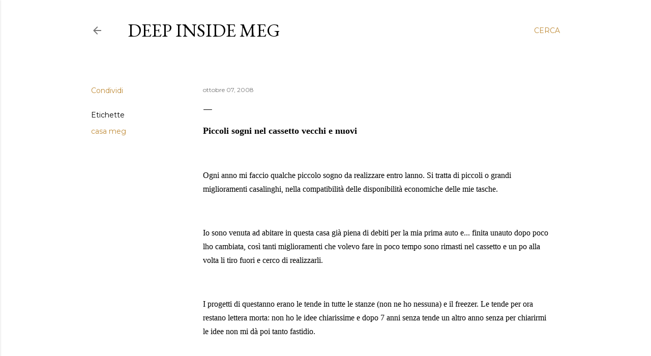

--- FILE ---
content_type: text/javascript; charset=UTF-8
request_url: https://deepinsidemeg.blogspot.com/2008/10/piccoli-sogni-nel-cassetto-vecchi-e.html?action=getFeed&widgetId=Feed1&widgetType=Feed&responseType=js&xssi_token=AOuZoY6l_qT3UqyyDulcmfezzjjALjDF5A%3A1763717823864
body_size: 491
content:
try {
_WidgetManager._HandleControllerResult('Feed1', 'getFeed',{'status': 'ok', 'feed': {'entries': [{'title': 'grazie per avermi detto la tua. ci tengo a sentire...', 'link': 'http://deepinsidemeg.blogspot.com/2017/08/elucubrazioni-dellamicizia-e-dellansia.html?showComment\x3d1503386743884#c3192717529461854794', 'publishedDate': '2017-08-22T00:25:43.000-07:00', 'author': 'Anonymous'}, {'title': 'I like your site and content. thanks for sharing t...', 'link': 'http://deepinsidemeg.blogspot.com/2018/08/ciao-stella-con-ritardo.html?showComment\x3d1705221753332#c1488750847409445274', 'publishedDate': '2024-01-14T00:42:33.000-08:00', 'author': 'Emily'}, {'title': 'I like your site and content. thanks for sharing t...', 'link': 'http://deepinsidemeg.blogspot.com/2019/02/mille-cambiamenti-stessa-vita-e-strada.html?showComment\x3d1704966633717#c5641141731011551675', 'publishedDate': '2024-01-11T01:50:33.000-08:00', 'author': 'Emily'}, {'title': 'Baccarat | Table games | FBCasino \x22I \ub354\ud0b9\uce74\uc9c0\ub178 \uc8fc\uc18c...', 'link': 'http://deepinsidemeg.blogspot.com/2011/01/blog-amarcord-non-so-voi-quando-mai.html?showComment\x3d1648583358002#c4690415459858379676', 'publishedDate': '2022-03-29T12:49:18.000-07:00', 'author': 'farryajackley'}, {'title': 'Play The Best Free Casino Games - CasinoWow The be...', 'link': 'http://deepinsidemeg.blogspot.com/2019/01/la-casa-dei-nonni-parte-prima.html?showComment\x3d1643609013519#c3223739314648915287', 'publishedDate': '2022-01-30T22:03:33.000-08:00', 'author': 'Anonymous'}], 'title': 'Deep Inside meg'}});
} catch (e) {
  if (typeof log != 'undefined') {
    log('HandleControllerResult failed: ' + e);
  }
}
